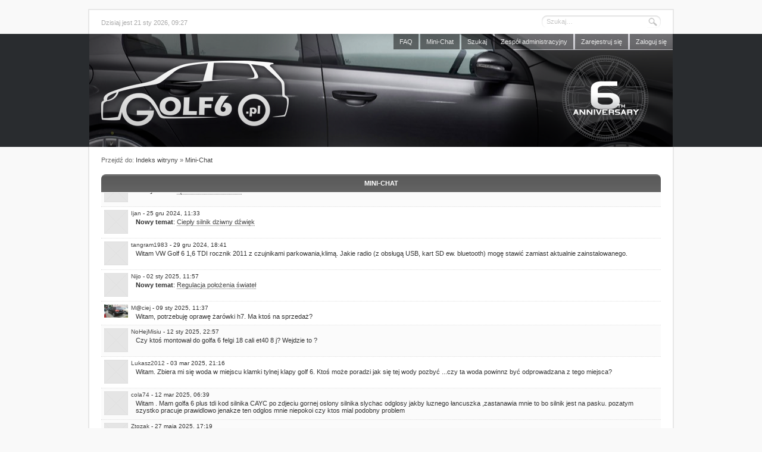

--- FILE ---
content_type: text/html; charset=UTF-8
request_url: https://forum.golf6.pl/mchat.php?sid=74038b038706bc1687ca08efc8819eff
body_size: 7665
content:
<!DOCTYPE html PUBLIC "-//W3C//DTD XHTML 1.0 Strict//EN" "http://www.w3.org/TR/xhtml1/DTD/xhtml1-strict.dtd">
<html xmlns="http://www.w3.org/1999/xhtml" dir="ltr" lang="pl-PL" xml:lang="pl-PL">
<head>
	
	<script async src="https://pagead2.googlesyndication.com/pagead/js/adsbygoogle.js?client=ca-pub-6483098211597545" crossorigin="anonymous"></script>
	
	<title>Forum golf6.pl &bull; Mini-Chat</title>
	
	<meta http-equiv="content-type" content="text/html; charset=UTF-8" />
	<meta http-equiv="X-UA-Compatible" content="IE=EmulateIE8; IE=EmulateIE9" />
	<meta name="description" content="www.golf6.pl - Forum dyskusyjne" />
	<meta name="keywords" content="VW,Volkswagen,VAG,Golf,Golf6,mk4,mk5,mk6,TDI,TSI,GTI,R,1.2,1.4,1.6,2.0,3.2,270KM,235KM,210KM,160KM,122KM,mk7,scirocco,forum,porady,problem,problemy,usterka,ogłoszenia" />
	<meta name="copyright" content="2000, 2002, 2005, 2007 phpBB Group" />
	<meta name="robots" content="index,follow" />
	<meta name="DC.Publisher" content="https://www.golf6.pl" />
	<meta name="DC.Title" content="Forum golf6.pl &bull; Mini-Chat" />
	<meta name="DC.Description" content="www.forum.golf6.pl - Volkswagen Golf" />
	<meta name="DC.Language" content="pl" />
	<meta name="DC.Rights" content="https://www.golf6.pl" />
	<meta name="ICBM" content="50.2944923, 18.6713802" />
	
	<link href="https://forum.golf6.pl/styles/we_universal/theme/print.css" rel="stylesheet" type="text/css" media="print" title="printonly" />
	<link href="https://forum.golf6.pl/style.php?id=2&amp;lang=pl&amp;sid=a0715fcd1337fd8b8e03b718ad233be2" rel="stylesheet" type="text/css" media="screen, projection" />
	<link href="https://forum.golf6.pl/styles/we_universal/theme/extras/style.css" rel="stylesheet" type="text/css" media="screen, projection" />
	<link href="https://forum.golf6.pl/styles/we_universal/theme/extras/cookie/style.min.css" rel="stylesheet" type="text/css" media="screen, projection" />
	<!--
	<script type="text/javascript" src="https://ajax.googleapis.com/ajax/libs/mootools/1.4.5/mootools-yui-compressed.js"></script>
	<script type="text/javascript" src="https://forum.golf6.pl/styles/we_universal/theme/extras/scripts.min.js"></script>
	<script type="text/javascript" src="https://forum.golf6.pl/styles/we_universal/theme/extras/cookie/script.min.js"></script>
	-->
	<link rel="alternate" type="application/atom+xml" title="Kanał - Forum golf6.pl" href="https://forum.golf6.pl/feed.php" /><link rel="alternate" type="application/atom+xml" title="Kanał - Wszystkie fora" href="https://forum.golf6.pl/feed.php?mode=forums" /><link rel="alternate" type="application/atom+xml" title="Kanał - Nowe tematy" href="https://forum.golf6.pl/feed.php?mode=topics" /><link rel="alternate" type="application/atom+xml" title="Kanał - Aktywne tematy" href="https://forum.golf6.pl/feed.php?mode=topics_active" />

	<!--
		phpBB style name: we_universal
		Based on style:   prosilver (this is the default phpBB3 style)
		Original author:  Tom Beddard (http://www.subBlue.com/)
		Modified by:      weeb (http://weeb.pl)

		NOTE: This page was generated by phpBB, the free open-source bulletin board package.
			The phpBB Group is not responsible for the content of this page and forum. For more information
			about phpBB please visit http://www.phpbb.com
	-->
	<script type="text/javascript" src="https://forum.golf6.pl/mobiquo/tapatalkdetect.js"></script>
	<script type="text/javascript">
	// <![CDATA[
		var jump_page = 'Wprowadź numer strony, do której chcesz przejść:';
		var on_page = '';
		var per_page = '';
		var base_url = '';
		var style_cookie = 'phpBBstyle';
		var style_cookie_settings = '; path=/; domain=forum.golf6.pl';
		var onload_functions = new Array();
		var onunload_functions = new Array();
		// www.phpBB-SEO.com SEO TOOLKIT BEGIN
		var seo_delim_start = '-';
		var seo_static_pagination = 'page';
		var seo_ext_pagination = '.html';
		var seo_external = true;
		var seo_external_sub = false;
		var seo_ext_classes = false;
		var seo_hashfix = true;
		// www.phpBB-SEO.com SEO TOOLKIT END
		

		/**
		* Find a member
		*/
		function find_username(url)
		{
			popup(url, 960, 570, '_usersearch');
			return false;
		}

		/**
		* New function for handling multiple calls to window.onload and window.unload by pentapenguin
		*/
		window.onload = function()
		{
			for (var i = 0; i < onload_functions.length; i++)
			{
				eval(onload_functions[i]);
			}
		}

		window.onunload = function()
		{
			for (var i = 0; i < onunload_functions.length; i++)
			{
				eval(onunload_functions[i]);
			}
		}

		window.addEvent('domready', function() {
			$$('.outer-image').each(function(el) {
				if (el.getParent().get('tag') == 'a') {
					el.getParent().set('target', '_blank');
				}
			});
		});

	// ]]>
	</script>

	<script type="text/javascript" src="https://forum.golf6.pl/styles/we_universal/template/forum_fn.js"></script>

<script type="text/javascript">/* <![CDATA[ */
window.addEvent('domready', function() {
	new MyCookie({
		text: 'W ramach naszej witryny stosujemy pliki cookies. Korzystanie z witryny bez zmiany ustawień dotyczących cookies oznacza zgodę na ich zapis lub wykorzystanie.<br />Możecie Państwo dokonać zmiany ustawień dotyczących cookies w każdym czasie. Więcej szczegółów w "<a href="https://forum.golf6.pl/organizacja/polityka-plikow-cookie-t647.html">Polityka plików cookie</a>".<br />',
		link: '#',
		btn_text: 'Nie pokazuj mi więcej tego komunikatu'
	});
});
/* ]]> */</script>
	<link rel="shortcut icon" href="/favicon.ico" />

<link href="https://forum.golf6.pl/styles/we_universal/theme/prime_trash_bin.css" rel="stylesheet" type="text/css" />

    <script type="text/javascript" src="./mchat/jquery-1.8.3.min.js"></script>
    <script type="text/javascript" src="./mchat/jquery_cookie_mini.js"></script>
    
</head>
<body id="phpbb" class="section-mchat ltr">

<div id="wrapper">
	<div id="bar">
		<p>Dzisiaj jest 21 sty 2026, 09:27</p>

		
			<form action="https://forum.golf6.pl/search.php" method="post" id="quick-search">
				<fieldset>
					<input type="text" name="keywords" id="keywords" maxlength="100" value="Szukaj…" onclick="if(this.value=='Szukaj…')this.value='';" onblur="if(this.value=='')this.value='Szukaj…';" />
					<input type="submit" id="search" value="Szukaj" />
				</fieldset>
			</form>
		
	</div>

	<div id="header">
		<div id="dashboard">
			<div class="golf6">
				<ul id="navigation-top">
					<li><a href="https://forum.golf6.pl/faq.php?sid=a0715fcd1337fd8b8e03b718ad233be2" title="Często zadawane pytania">FAQ</a></li>
    				<li style="margin-right: 3px;"><a href="./mchat.php?sid=a0715fcd1337fd8b8e03b718ad233be2#mChat" title="Mini-Chat">Mini-Chat</a></li><li><a href="https://forum.golf6.pl/search.php" title="Wyświetla zaawansowane funkcje wyszukiwania">Szukaj</a></li> <li><a href="https://forum.golf6.pl/the-team.html" title="Zespół administracyjny">Zespół administracyjny</a></li> <li><a href="https://forum.golf6.pl/ucp.php?mode=register&amp;sid=a0715fcd1337fd8b8e03b718ad233be2" title="Zarejestruj się">Zarejestruj się</a></li>
						<li style="margin-right: 0;"><a href="https://forum.golf6.pl/ucp.php?mode=login&amp;sid=a0715fcd1337fd8b8e03b718ad233be2" title="Zaloguj się" accesskey="l">Zaloguj się</a></li>
					
				</ul>

				<div id="site-description">
					<h1><a href="https://forum.golf6.pl/" title="Indeks witryny">Forum golf6.pl</a></h1>
					<p>Forum miłośników Volkswagen Golf</p>
				</div>

				<ul id="navigation-bottom">
				
				</ul>
				<img class="anniversary" src="/forum.golf6.pl/media/anniversary/2018.png" />
			</div>
		</div>
	</div>
	<div id="container">
		<p id="breadcrumb" class="left-box">Przejdź do: <a href="https://forum.golf6.pl/" title="Forum golf6.pl" accesskey="h">Indeks witryny</a>  &raquo; <a href="./mchat.php?sid=a0715fcd1337fd8b8e03b718ad233be2">Mini-Chat</a></p>
		<ul class="topic-icons right-box">
			
		</ul>

		<br class="clear" />

		
    <div class="forums-wrapper">
        <table class="forums">
            <thead>
                <tr>
                    <th><a name="mChat">Mini-Chat</a></th>
                </tr>
            </thead>
            <tbody>
                <tr>
                    <td style="padding: 0px;">
                        <div class="postbody mChatBodyFix">

        <script type="text/javascript">
            // <![CDATA[
            // Define mChat setting
            var mChatNoMessage = '';
            var mChatFile = './mchat.php?sid=a0715fcd1337fd8b8e03b718ad233be2';
            var mChatForumRoot = './';
            var mChatCustomPage = '1';

            
                var mChatPause = '';
                var mChatRefresh = '30000';
            
                var mChatUserTimeout = '300000';
            

            var mChatNoMessageInput = 'Nie wpisałeś żadnej wiadomości';
            var mChatNoMessage = 'Brak wiadomości';
            var mChatEditInfo = 'Zmień wiadomość i kliknij OK';
            var mChatNoAccess = 'Nie posiadasz uprawnień do pisania na Czacie';
            var mChatFlood = 'Musisz chwilę odczekać przed napisaniem kolejnej wiadomości';
            var mChatDelConfirm = 'Potwierdzasz usunięcie?';
            var mChatReset = 'Usunąć niewysłaną wiadomość?';
            var mChatRefreshing = 'Odświeżam...';
            var mChatSessOut = 'Koniec sesji czatu';
            var mChatSessEnds = 'Sesja zakończy się za';
            var mChatRefreshYes = 'Autoodświeżanie co <strong>30</strong> sekund';
            var mChatRefreshNo = 'Autoodświeżanie jest wyłączone';
            var mChatMssgLngthLong = 'Twoja wiadomość jest zbyt długa.\nOgranicz ilość znaków do 500';

            
                var mChatMssgLngth = '500';
            
                var mChatSound = true;
            
                var mChatWhois = true;
                var mChatWhoisRefresh = '300000';
            
                var mChatArchiveMode = false;
                var form_name = 'postform';
                var text_name = 'message';
                var mChatFocusFix = true;
            
        // ]]>
        </script>

        
            <script type="text/javascript" src="https://forum.golf6.pl/styles/we_universal/template/editor.js"></script>
            <div id="mChatmain" class="mChatRowLimitCustom" style="height: 700px;">
        
                <div id="mChatData">
    
    <div id="mess49214" class="mChatBG2 mChatHover">
            <div class="mChatAvatars"><a href="https://forum.golf6.pl/memberlist.php?mode=viewprofile&amp;u=11892" title="Wyświetl profil"><img src="https://forum.golf6.pl/styles/we_universal/theme/images/no_avatar.gif" width="40px;" height="40px;" alt="" /></a>
            </div>
            <div>
                    <span style="float:left;"><a href="https://forum.golf6.pl/memberlist.php?mode=viewprofile&amp;u=11892">vagon</a> - 01 gru 2024, 12:44</span>
                    <span style="float:right;"><input type="hidden" id="edit49214" value="Dzień dobry koledzy ,pomoże ktoś ustalić wyposażenie mojego pacjenta po VIN WVWZZZ1KZCM600234" /></span>
                    <br /><div class="avatarMessage mChatMessage" style="text-align:left">Dzień dobry koledzy ,pomoże ktoś ustalić wyposażenie mojego pacjenta po VIN WVWZZZ1KZCM600234</div>
            </div>
    </div>

    <div id="mess49215" class="mChatBG1 mChatHover">
            <div class="mChatAvatars"><a href="https://forum.golf6.pl/memberlist.php?mode=viewprofile&amp;u=11892" title="Wyświetl profil"><img src="https://forum.golf6.pl/styles/we_universal/theme/images/no_avatar.gif" width="40px;" height="40px;" alt="" /></a>
            </div>
            <div>
                    <span style="float:left;"><a href="https://forum.golf6.pl/memberlist.php?mode=viewprofile&amp;u=11892">vagon</a> - 01 gru 2024, 13:26</span>
                    <span style="float:right;"><input type="hidden" id="edit49215" value="Nowy temat: [url=https&#58;//forum&#46;golf6&#46;pl/viewtopic&#46;php?p=84929#p84929]Gateway źle zakodowany ? Proszę o pomoc w rozkodowaniu wyp[/url]" /></span>
                    <br /><div class="avatarMessage mChatMessage" style="text-align:left"><strong>Nowy temat</strong>: <a href="https://forum.golf6.pl/viewtopic.php?p=84929#p84929" class="postlink">Gateway źle zakodowany ? Proszę o pomoc w rozkodowaniu wyp</a></div>
            </div>
    </div>

    <div id="mess49218" class="mChatBG2 mChatHover">
            <div class="mChatAvatars"><a href="https://forum.golf6.pl/memberlist.php?mode=viewprofile&amp;u=11896" title="Wyświetl profil"><img src="https://forum.golf6.pl/styles/we_universal/theme/images/no_avatar.gif" width="40px;" height="40px;" alt="" /></a>
            </div>
            <div>
                    <span style="float:left;"><a href="https://forum.golf6.pl/memberlist.php?mode=viewprofile&amp;u=11896">wac1727</a> - 03 gru 2024, 07:44</span>
                    <span style="float:right;"><input type="hidden" id="edit49218" value="Nowy temat: [url=https&#58;//forum&#46;golf6&#46;pl/viewtopic&#46;php?p=84933#p84933]Szalejące kierunkowskazy[/url]" /></span>
                    <br /><div class="avatarMessage mChatMessage" style="text-align:left"><strong>Nowy temat</strong>: <a href="https://forum.golf6.pl/viewtopic.php?p=84933#p84933" class="postlink">Szalejące kierunkowskazy</a></div>
            </div>
    </div>

    <div id="mess49219" class="mChatBG1 mChatHover">
            <div class="mChatAvatars"><a href="https://forum.golf6.pl/memberlist.php?mode=viewprofile&amp;u=11897" title="Wyświetl profil"><img src="https://forum.golf6.pl/styles/we_universal/theme/images/no_avatar.gif" width="40px;" height="40px;" alt="" /></a>
            </div>
            <div>
                    <span style="float:left;"><a href="https://forum.golf6.pl/memberlist.php?mode=viewprofile&amp;u=11897">artur1333</a> - 03 gru 2024, 22:08</span>
                    <span style="float:right;"><input type="hidden" id="edit49219" value="Nowy temat: [url=https&#58;//forum&#46;golf6&#46;pl/viewtopic&#46;php?p=84934#p84934]Wersja modułu PDC na czujniki przód/tył[/url]" /></span>
                    <br /><div class="avatarMessage mChatMessage" style="text-align:left"><strong>Nowy temat</strong>: <a href="https://forum.golf6.pl/viewtopic.php?p=84934#p84934" class="postlink">Wersja modułu PDC na czujniki przód/tył</a></div>
            </div>
    </div>

    <div id="mess49220" class="mChatBG2 mChatHover">
            <div class="mChatAvatars"><a href="https://forum.golf6.pl/memberlist.php?mode=viewprofile&amp;u=1128" title="Wyświetl profil"><img src="./download/file.php?avatar=1128_1733494551.jpg" width="40" height="40" alt="Awatar użytkownika" /></a>
            </div>
            <div>
                    <span style="float:left;"><a href="https://forum.golf6.pl/memberlist.php?mode=viewprofile&amp;u=1128">spwod</a> - 06 gru 2024, 15:06</span>
                    <span style="float:right;"><input type="hidden" id="edit49220" value="Nowy temat: [url=https&#58;//forum&#46;golf6&#46;pl/viewtopic&#46;php?p=84936#p84936][Kupię] Felga 5G0 601 025 CN Golf VII GTI[/url]" /></span>
                    <br /><div class="avatarMessage mChatMessage" style="text-align:left"><strong>Nowy temat</strong>: <a href="https://forum.golf6.pl/viewtopic.php?p=84936#p84936" class="postlink">[Kupię] Felga 5G0 601 025 CN Golf VII GTI</a></div>
            </div>
    </div>

    <div id="mess49221" class="mChatBG1 mChatHover">
            <div class="mChatAvatars"><a href="https://forum.golf6.pl/memberlist.php?mode=viewprofile&amp;u=11060" title="Wyświetl profil"><img src="https://forum.golf6.pl/styles/we_universal/theme/images/no_avatar.gif" width="40px;" height="40px;" alt="" /></a>
            </div>
            <div>
                    <span style="float:left;"><a href="https://forum.golf6.pl/memberlist.php?mode=viewprofile&amp;u=11060">Hans87</a> - 06 gru 2024, 20:03</span>
                    <span style="float:right;"><input type="hidden" id="edit49221" value="Nowy temat: [url=https&#58;//forum&#46;golf6&#46;pl/viewtopic&#46;php?p=84937#p84937]GOLF 6, 1.6 TDI CYAC - wariująca kontrolka ciśnienia oleju[/url]" /></span>
                    <br /><div class="avatarMessage mChatMessage" style="text-align:left"><strong>Nowy temat</strong>: <a href="https://forum.golf6.pl/viewtopic.php?p=84937#p84937" class="postlink">GOLF 6, 1.6 TDI CYAC - wariująca kontrolka ciśnienia oleju</a></div>
            </div>
    </div>

    <div id="mess49222" class="mChatBG2 mChatHover">
            <div class="mChatAvatars"><a href="https://forum.golf6.pl/memberlist.php?mode=viewprofile&amp;u=11903" title="Wyświetl profil"><img src="https://forum.golf6.pl/styles/we_universal/theme/images/no_avatar.gif" width="40px;" height="40px;" alt="" /></a>
            </div>
            <div>
                    <span style="float:left;"><a href="https://forum.golf6.pl/memberlist.php?mode=viewprofile&amp;u=11903">patrykkrol1989</a> - 09 gru 2024, 08:27</span>
                    <span style="float:right;"><input type="hidden" id="edit49222" value="Nowy temat: [url=https&#58;//forum&#46;golf6&#46;pl/viewtopic&#46;php?p=84939#p84939]Potrzebne 2 częśći Golf 6[/url]" /></span>
                    <br /><div class="avatarMessage mChatMessage" style="text-align:left"><strong>Nowy temat</strong>: <a href="https://forum.golf6.pl/viewtopic.php?p=84939#p84939" class="postlink">Potrzebne 2 częśći Golf 6</a></div>
            </div>
    </div>

    <div id="mess49223" class="mChatBG1 mChatHover">
            <div class="mChatAvatars"><a href="https://forum.golf6.pl/memberlist.php?mode=viewprofile&amp;u=10326" title="Wyświetl profil"><img src="https://forum.golf6.pl/styles/we_universal/theme/images/no_avatar.gif" width="40px;" height="40px;" alt="" /></a>
            </div>
            <div>
                    <span style="float:left;"><a href="https://forum.golf6.pl/memberlist.php?mode=viewprofile&amp;u=10326">michal33x3</a> - 09 gru 2024, 18:31</span>
                    <span style="float:right;"><input type="hidden" id="edit49223" value="Nowy temat: [url=https&#58;//forum&#46;golf6&#46;pl/viewtopic&#46;php?p=84941#p84941]Error 05416[/url]" /></span>
                    <br /><div class="avatarMessage mChatMessage" style="text-align:left"><strong>Nowy temat</strong>: <a href="https://forum.golf6.pl/viewtopic.php?p=84941#p84941" class="postlink">Error 05416</a></div>
            </div>
    </div>

    <div id="mess49224" class="mChatBG2 mChatHover">
            <div class="mChatAvatars"><a href="https://forum.golf6.pl/memberlist.php?mode=viewprofile&amp;u=11907" title="Wyświetl profil"><img src="https://forum.golf6.pl/styles/we_universal/theme/images/no_avatar.gif" width="40px;" height="40px;" alt="" /></a>
            </div>
            <div>
                    <span style="float:left;"><a href="https://forum.golf6.pl/memberlist.php?mode=viewprofile&amp;u=11907">Roksana1508</a> - 12 gru 2024, 12:57</span>
                    <span style="float:right;"><input type="hidden" id="edit49224" value="Nowy temat: [url=https&#58;//forum&#46;golf6&#46;pl/viewtopic&#46;php?p=84942#p84942]Golf 6 1.4 TSI 2011 Skrzynia Automatyczna /usterka[/url]" /></span>
                    <br /><div class="avatarMessage mChatMessage" style="text-align:left"><strong>Nowy temat</strong>: <a href="https://forum.golf6.pl/viewtopic.php?p=84942#p84942" class="postlink">Golf 6 1.4 TSI 2011 Skrzynia Automatyczna /usterka</a></div>
            </div>
    </div>

    <div id="mess49227" class="mChatBG1 mChatHover">
            <div class="mChatAvatars"><a href="https://forum.golf6.pl/memberlist.php?mode=viewprofile&amp;u=5746" title="Wyświetl profil"><img src="https://forum.golf6.pl/styles/we_universal/theme/images/no_avatar.gif" width="40px;" height="40px;" alt="" /></a>
            </div>
            <div>
                    <span style="float:left;"><a href="https://forum.golf6.pl/memberlist.php?mode=viewprofile&amp;u=5746">ufolsky</a> - 22 gru 2024, 21:27</span>
                    <span style="float:right;"><input type="hidden" id="edit49227" value="Nowy temat: [url=https&#58;//forum&#46;golf6&#46;pl/viewtopic&#46;php?p=84956#p84956]RNS-310 radio z nawigacją[/url]" /></span>
                    <br /><div class="avatarMessage mChatMessage" style="text-align:left"><strong>Nowy temat</strong>: <a href="https://forum.golf6.pl/viewtopic.php?p=84956#p84956" class="postlink">RNS-310 radio z nawigacją</a></div>
            </div>
    </div>

    <div id="mess49228" class="mChatBG2 mChatHover">
            <div class="mChatAvatars"><a href="https://forum.golf6.pl/memberlist.php?mode=viewprofile&amp;u=5746" title="Wyświetl profil"><img src="https://forum.golf6.pl/styles/we_universal/theme/images/no_avatar.gif" width="40px;" height="40px;" alt="" /></a>
            </div>
            <div>
                    <span style="float:left;"><a href="https://forum.golf6.pl/memberlist.php?mode=viewprofile&amp;u=5746">ufolsky</a> - 22 gru 2024, 21:56</span>
                    <span style="float:right;"><input type="hidden" id="edit49228" value="Nowy temat: [url=https&#58;//forum&#46;golf6&#46;pl/viewtopic&#46;php?p=84957#p84957]książka Sam naprawiam H.R.Etzold wyd. 2013[/url]" /></span>
                    <br /><div class="avatarMessage mChatMessage" style="text-align:left"><strong>Nowy temat</strong>: <a href="https://forum.golf6.pl/viewtopic.php?p=84957#p84957" class="postlink">książka Sam naprawiam H.R.Etzold wyd. 2013</a></div>
            </div>
    </div>

    <div id="mess49229" class="mChatBG1 mChatHover">
            <div class="mChatAvatars"><a href="https://forum.golf6.pl/memberlist.php?mode=viewprofile&amp;u=8340" title="Wyświetl profil"><img src="https://forum.golf6.pl/styles/we_universal/theme/images/no_avatar.gif" width="40px;" height="40px;" alt="" /></a>
            </div>
            <div>
                    <span style="float:left;"><a href="https://forum.golf6.pl/memberlist.php?mode=viewprofile&amp;u=8340">recon19J20</a> - 23 gru 2024, 21:34</span>
                    <span style="float:right;"><input type="hidden" id="edit49229" value="Nowy temat: [url=https&#58;//forum&#46;golf6&#46;pl/viewtopic&#46;php?p=84960#p84960]łącznik tłumika 1.4 TSI[/url]" /></span>
                    <br /><div class="avatarMessage mChatMessage" style="text-align:left"><strong>Nowy temat</strong>: <a href="https://forum.golf6.pl/viewtopic.php?p=84960#p84960" class="postlink">łącznik tłumika 1.4 TSI</a></div>
            </div>
    </div>

    <div id="mess49232" class="mChatBG2 mChatHover">
            <div class="mChatAvatars"><a href="https://forum.golf6.pl/memberlist.php?mode=viewprofile&amp;u=11943" title="Wyświetl profil"><img src="https://forum.golf6.pl/styles/we_universal/theme/images/no_avatar.gif" width="40px;" height="40px;" alt="" /></a>
            </div>
            <div>
                    <span style="float:left;"><a href="https://forum.golf6.pl/memberlist.php?mode=viewprofile&amp;u=11943">Ijan</a> - 25 gru 2024, 11:33</span>
                    <span style="float:right;"><input type="hidden" id="edit49232" value="Nowy temat: [url=https&#58;//forum&#46;golf6&#46;pl/viewtopic&#46;php?p=84965#p84965]Ciepły silnik dziwny dźwięk[/url]" /></span>
                    <br /><div class="avatarMessage mChatMessage" style="text-align:left"><strong>Nowy temat</strong>: <a href="https://forum.golf6.pl/viewtopic.php?p=84965#p84965" class="postlink">Ciepły silnik dziwny dźwięk</a></div>
            </div>
    </div>

    <div id="mess49248" class="mChatBG2 mChatHover">
            <div class="mChatAvatars"><a href="https://forum.golf6.pl/memberlist.php?mode=viewprofile&amp;u=7563" title="Wyświetl profil"><img src="https://forum.golf6.pl/styles/we_universal/theme/images/no_avatar.gif" width="40px;" height="40px;" alt="" /></a>
            </div>
            <div>
                    <span style="float:left;"><a href="https://forum.golf6.pl/memberlist.php?mode=viewprofile&amp;u=7563">tangram1983</a> - 29 gru 2024, 18:41</span>
                    <span style="float:right;"><input type="hidden" id="edit49248" value="Witam VW Golf 6 1,6 TDI rocznik 2011 z czujnikami parkowania,klimą. Jakie radio (z obsługą USB, kart SD ew. bluetooth) mogę stawić zamiast aktualnie zainstalowanego." /></span>
                    <br /><div class="avatarMessage mChatMessage" style="text-align:left">Witam VW Golf 6 1,6 TDI rocznik 2011 z czujnikami parkowania,klimą. Jakie radio (z obsługą USB, kart SD ew. bluetooth) mogę stawić zamiast aktualnie zainstalowanego.</div>
            </div>
    </div>

    <div id="mess49284" class="mChatBG2 mChatHover">
            <div class="mChatAvatars"><a href="https://forum.golf6.pl/memberlist.php?mode=viewprofile&amp;u=8081" title="Wyświetl profil"><img src="https://forum.golf6.pl/styles/we_universal/theme/images/no_avatar.gif" width="40px;" height="40px;" alt="" /></a>
            </div>
            <div>
                    <span style="float:left;"><a href="https://forum.golf6.pl/memberlist.php?mode=viewprofile&amp;u=8081">Nijo</a> - 02 sty 2025, 11:57</span>
                    <span style="float:right;"><input type="hidden" id="edit49284" value="Nowy temat: [url=https&#58;//forum&#46;golf6&#46;pl/viewtopic&#46;php?p=85033#p85033]Regulacja położenia świateł[/url]" /></span>
                    <br /><div class="avatarMessage mChatMessage" style="text-align:left"><strong>Nowy temat</strong>: <a href="https://forum.golf6.pl/viewtopic.php?p=85033#p85033" class="postlink">Regulacja położenia świateł</a></div>
            </div>
    </div>

    <div id="mess49314" class="mChatBG2 mChatHover">
            <div class="mChatAvatars"><a href="https://forum.golf6.pl/memberlist.php?mode=viewprofile&amp;u=3619" title="Wyświetl profil"><img src="./download/file.php?avatar=3619_1479062997.jpg" width="40" height="22.222222222222" alt="Awatar użytkownika" /></a>
            </div>
            <div>
                    <span style="float:left;"><a href="https://forum.golf6.pl/memberlist.php?mode=viewprofile&amp;u=3619">M@ciej</a> - 09 sty 2025, 11:37</span>
                    <span style="float:right;"><input type="hidden" id="edit49314" value="Witam, potrzebuję oprawę żarówki h7. Ma ktoś na sprzedaż?" /></span>
                    <br /><div class="avatarMessage mChatMessage" style="text-align:left">Witam, potrzebuję oprawę żarówki h7. Ma ktoś na sprzedaż?</div>
            </div>
    </div>

    <div id="mess49315" class="mChatBG1 mChatHover">
            <div class="mChatAvatars"><a href="https://forum.golf6.pl/memberlist.php?mode=viewprofile&amp;u=13077" title="Wyświetl profil"><img src="https://forum.golf6.pl/styles/we_universal/theme/images/no_avatar.gif" width="40px;" height="40px;" alt="" /></a>
            </div>
            <div>
                    <span style="float:left;"><a href="https://forum.golf6.pl/memberlist.php?mode=viewprofile&amp;u=13077">NoHejMisiu</a> - 12 sty 2025, 22:57</span>
                    <span style="float:right;"><input type="hidden" id="edit49315" value="Czy ktoś montował do golfa 6 felgi 18 cali et40 8 j? Wejdzie to ?" /></span>
                    <br /><div class="avatarMessage mChatMessage" style="text-align:left">Czy ktoś montował do golfa 6 felgi 18 cali et40 8 j? Wejdzie to ?</div>
            </div>
    </div>

    <div id="mess49316" class="mChatBG2 mChatHover">
            <div class="mChatAvatars"><a href="https://forum.golf6.pl/memberlist.php?mode=viewprofile&amp;u=18272" title="Wyświetl profil"><img src="https://forum.golf6.pl/styles/we_universal/theme/images/no_avatar.gif" width="40px;" height="40px;" alt="" /></a>
            </div>
            <div>
                    <span style="float:left;"><a href="https://forum.golf6.pl/memberlist.php?mode=viewprofile&amp;u=18272">Lukasz2012</a> - 03 mar 2025, 21:16</span>
                    <span style="float:right;"><input type="hidden" id="edit49316" value="Witam. Zbiera mi się woda w miejscu klamki tylnej klapy golf 6. Ktoś może poradzi jak się tej wody pozbyć ...czy ta woda powinnz być odprowadzana z tego miejsca?" /></span>
                    <br /><div class="avatarMessage mChatMessage" style="text-align:left">Witam. Zbiera mi się woda w miejscu klamki tylnej klapy golf 6. Ktoś może poradzi jak się tej wody pozbyć ...czy ta woda powinnz być odprowadzana z tego miejsca?</div>
            </div>
    </div>

    <div id="mess49317" class="mChatBG1 mChatHover">
            <div class="mChatAvatars"><a href="https://forum.golf6.pl/memberlist.php?mode=viewprofile&amp;u=19213" title="Wyświetl profil"><img src="https://forum.golf6.pl/styles/we_universal/theme/images/no_avatar.gif" width="40px;" height="40px;" alt="" /></a>
            </div>
            <div>
                    <span style="float:left;"><a href="https://forum.golf6.pl/memberlist.php?mode=viewprofile&amp;u=19213">cola74</a> - 12 mar 2025, 06:39</span>
                    <span style="float:right;"><input type="hidden" id="edit49317" value="Witam . Mam golfa 6 plus tdi kod silnika CAYC po zdjeciu gornej oslony silnika slychac odglosy jakby luznego łancuszka ,zastanawia mnie to bo silnik jest na pasku. pozatym szystko pracuje prawidlowo jenakze ten odglos mnie niepokoi czy ktos mial podobny problem" /></span>
                    <br /><div class="avatarMessage mChatMessage" style="text-align:left">Witam . Mam golfa 6 plus tdi kod silnika CAYC po zdjeciu gornej oslony silnika slychac odglosy jakby luznego łancuszka ,zastanawia mnie to bo silnik jest na pasku. pozatym szystko pracuje prawidlowo jenakze ten odglos mnie niepokoi czy ktos mial podobny problem</div>
            </div>
    </div>

    <div id="mess49319" class="mChatBG1 mChatHover">
            <div class="mChatAvatars"><a href="https://forum.golf6.pl/memberlist.php?mode=viewprofile&amp;u=28547" title="Wyświetl profil"><img src="https://forum.golf6.pl/styles/we_universal/theme/images/no_avatar.gif" width="40px;" height="40px;" alt="" /></a>
            </div>
            <div>
                    <span style="float:left;"><a href="https://forum.golf6.pl/memberlist.php?mode=viewprofile&amp;u=28547">Ztgzak</a> - 27 maja 2025, 17:19</span>
                    <span style="float:right;"><input type="hidden" id="edit49319" value=":D" /></span>
                    <br /><div class="avatarMessage mChatMessage" style="text-align:left"><img src="https://forum.golf6.pl/images/smilies/icon_e_biggrin.gif" alt=":D" title="Bardzo szczęśliwy" /></div>
            </div>
    </div>

    <div id="mess49320" class="mChatBG2 mChatHover">
            <div class="mChatAvatars"><a href="https://forum.golf6.pl/memberlist.php?mode=viewprofile&amp;u=29164" title="Wyświetl profil"><img src="https://forum.golf6.pl/styles/we_universal/theme/images/no_avatar.gif" width="40px;" height="40px;" alt="" /></a>
            </div>
            <div>
                    <span style="float:left;"><a href="https://forum.golf6.pl/memberlist.php?mode=viewprofile&amp;u=29164">Kuba1975</a> - 20 sie 2025, 20:38</span>
                    <span style="float:right;"><input type="hidden" id="edit49320" value="Golf 6 gti 2011 rok kod błędu 02628 gdzie szukać przyczyny?" /></span>
                    <br /><div class="avatarMessage mChatMessage" style="text-align:left">Golf 6 gti 2011 rok kod błędu 02628 gdzie szukać przyczyny?</div>
            </div>
    </div>

    <div id="mess49321" class="mChatBG1 mChatHover">
            <div class="mChatAvatars"><a href="https://forum.golf6.pl/memberlist.php?mode=viewprofile&amp;u=11906" title="Wyświetl profil"><img src="https://forum.golf6.pl/styles/we_universal/theme/images/no_avatar.gif" width="40px;" height="40px;" alt="" /></a>
            </div>
            <div>
                    <span style="float:left;"><a href="https://forum.golf6.pl/memberlist.php?mode=viewprofile&amp;u=11906">Oli</a> - 11 wrz 2025, 11:35</span>
                    <span style="float:right;"><input type="hidden" id="edit49321" value="wyśle ktoś mi foto podświetlenia ambient w klamce?" /></span>
                    <br /><div class="avatarMessage mChatMessage" style="text-align:left">wyśle ktoś mi foto podświetlenia ambient w klamce?</div>
            </div>
    </div>

    <div id="mess49322" class="mChatBG2 mChatHover">
            <div class="mChatAvatars"><a href="https://forum.golf6.pl/memberlist.php?mode=viewprofile&amp;u=11906" title="Wyświetl profil"><img src="https://forum.golf6.pl/styles/we_universal/theme/images/no_avatar.gif" width="40px;" height="40px;" alt="" /></a>
            </div>
            <div>
                    <span style="float:left;"><a href="https://forum.golf6.pl/memberlist.php?mode=viewprofile&amp;u=11906">Oli</a> - 11 wrz 2025, 11:36</span>
                    <span style="float:right;"><input type="hidden" id="edit49322" value="z G7, zapomniałem dopisać" /></span>
                    <br /><div class="avatarMessage mChatMessage" style="text-align:left">z G7, zapomniałem dopisać</div>
            </div>
    </div>

    <div id="mess49323" class="mChatBG1 mChatHover">
            <div class="mChatAvatars"><a href="https://forum.golf6.pl/memberlist.php?mode=viewprofile&amp;u=6911" title="Wyświetl profil"><img src="https://forum.golf6.pl/styles/we_universal/theme/images/no_avatar.gif" width="40px;" height="40px;" alt="" /></a>
            </div>
            <div>
                    <span style="float:left;"><a href="https://forum.golf6.pl/memberlist.php?mode=viewprofile&amp;u=6911">Maniek1.6TDI</a> - 05 lis 2025, 20:27</span>
                    <span style="float:right;"><input type="hidden" id="edit49323" value="panel boczny szyb" /></span>
                    <br /><div class="avatarMessage mChatMessage" style="text-align:left">panel boczny szyb</div>
            </div>
    </div>

    <div id="mess49324" class="mChatBG2 mChatHover">
            <div class="mChatAvatars"><a href="https://forum.golf6.pl/memberlist.php?mode=viewprofile&amp;u=8041" title="Wyświetl profil"><img src="https://forum.golf6.pl/styles/we_universal/theme/images/no_avatar.gif" width="40px;" height="40px;" alt="" /></a>
            </div>
            <div>
                    <span style="float:left;"><a href="https://forum.golf6.pl/memberlist.php?mode=viewprofile&amp;u=8041">jerzypapa</a> - 30 gru 2025, 14:01</span>
                    <span style="float:right;"><input type="hidden" id="edit49324" value="wv golf plus nie mogę dokonać zmiany biegów z P na R,D" /></span>
                    <br /><div class="avatarMessage mChatMessage" style="text-align:left">wv golf plus nie mogę dokonać zmiany biegów z P na R,D</div>
            </div>
    </div>

                </div>
    			
            </div>
        
            <div class="mChatStatic">
                <strong>Ogłoszenie:</strong> 
                <span style="color:#990000;">Enter - wysyła wiadomość</span> 
                <span style="float:right; padding-right:4px;">&copy; <a href="http://www.rmcgirr83.org/">RMcGirr83.org</a></span>
            </div>
        			
            <form method="post" action="javascript://" onsubmit="mChat.add();" id="postform">
                <div class="mChatPanel">
                    <noscript>
                        <div class="mchat_alert">Twoja przeglądarka nie wspiera JavaScript lub JavaScript jest wyłączony</div>
                    </noscript>
                    
                    <input type="hidden" name="creation_time" value="1768984055" />
<input type="hidden" name="form_token" value="7bf25c9d8a95f2a1d47d89528f3c14b08bfc13f4" />

                    
                        <div style="padding: 3px;">
                                <img src="./mchat/load.gif" alt="Ładuje" title="Ładuje" id="mChatLoadIMG" class="mChatImageLoad" />
                                <img src="./mchat/ok.gif" alt="OK" title="OK" id="mChatOkIMG" class="mChatImageOk" />
                                <img src="./mchat/error.gif" alt="Error" title="Error" id="mChatErrorIMG" class="mChatImageHideImg" />
                                <img src="./mchat/paused.gif" alt="Zatrzymany" title="Zatrzymany" id="mChatPauseIMG" class="mChatImageHideImg" />
                                <span id="mChatRefreshText">Autoodświeżanie co <strong>30</strong> sekund</span>  
                         
                            &bull; 
                            <span id="mChatSessMess">&nbsp;</span>
                         
                            &bull; 
                            <label for="mChatUseSound">Dzwięk nowej wiadomości? <input type="checkbox" id="mChatUseSound" checked="checked" /></label>
                        </div>
                </div>
            </form>
    
            <div id="mChatSound" class="mChatSound"></div>
            <script type="text/javascript" src="./mchat/mchat_ajax_mini.js"></script>
    
                        </div>
                    </td>
                </tr>
            </tbody>
        </table>
    </div>

<h3>Osoby na Czacie</h3>
	<div class="mChatStats" id="mChatStats">Nikogo obecnie nie ma&nbsp;(dane z ostatnich 5&nbsp;minut )<br /><span id="mChatUserList"></span></div>
	<div class="mChatRefresh"><span id="mChatRefresh">Odświeżanie co <strong>300</strong> sekund</span><span id="mChatRefreshN" style="display: none;">Odświeżam...</span>
<br /><em>Kolory grup: <a style="color:#AA0000" href="https://forum.golf6.pl/memberlist.php?mode=group&amp;g=5">Administratorzy</a>, <a style="color:#00CC00" href="https://forum.golf6.pl/memberlist.php?mode=group&amp;g=19">Moderatorzy</a>, <a style="color:#0000FF" href="https://forum.golf6.pl/memberlist.php?mode=group&amp;g=12">VIP</a></em></div>
</div>
</div>

<div id="footer">

	<!--
		We request you retain the full copyright notice below including the link to www.phpbb.com.
		This not only gives respect to the large amount of time given freely by the developers
		but also helps build interest, traffic and use of phpBB3. If you (honestly) cannot retain
		the full copyright we ask you at least leave in place the "Powered by phpBB" line, with
		"phpBB" linked to www.phpbb.com. If you refuse to include even this then support on our
		forums may be affected.

		The phpBB Group : 2006
	//-->

	<div id="copyright">
		<p>Powered by <a href="http://www.phpbb.com/" title="phpBB &bull; Creating Communities Worldwide">phpBB</a> &copy; 2000, 2002, 2005, 2007 phpBB Group.</p>
		<p>Style <em>we_universal</em> created by <a href="http://weeb.pl/" title="/dev/weeb">weeb</a>. <a href="http://www.phpbb-seo.com/" title="Search Engine Optimization">phpBB SEO</a></p>
 		
     <p>Kontakt <a href="mailto:webmaster@golf6.pl">webmaster@golf6.pl</a></p>
	</div>
</div>

<div>
	<a id="bottom" name="bottom" accesskey="z"></a>
	
</div>
<!--
<script type="text/javascript">/* <![CDATA[ */

  var _gaq = _gaq || [];
  _gaq.push(['_setAccount', 'UA-30925216-2']);
  _gaq.push(['_trackPageview']);

  (function() {
    var ga = document.createElement('script'); ga.type = 'text/javascript'; ga.async = true;
    ga.src = ('https:' == document.location.protocol ? 'https://ssl' : 'http://www') + '.google-analytics.com/ga.js';
    var s = document.getElementsByTagName('script')[0]; s.parentNode.insertBefore(ga, s);
  })();

/* ]]> */</script>
-->
</body>
</html>

--- FILE ---
content_type: text/html; charset=utf-8
request_url: https://www.google.com/recaptcha/api2/aframe
body_size: 267
content:
<!DOCTYPE HTML><html><head><meta http-equiv="content-type" content="text/html; charset=UTF-8"></head><body><script nonce="-un1P7cHOXE-mANzljEsnw">/** Anti-fraud and anti-abuse applications only. See google.com/recaptcha */ try{var clients={'sodar':'https://pagead2.googlesyndication.com/pagead/sodar?'};window.addEventListener("message",function(a){try{if(a.source===window.parent){var b=JSON.parse(a.data);var c=clients[b['id']];if(c){var d=document.createElement('img');d.src=c+b['params']+'&rc='+(localStorage.getItem("rc::a")?sessionStorage.getItem("rc::b"):"");window.document.body.appendChild(d);sessionStorage.setItem("rc::e",parseInt(sessionStorage.getItem("rc::e")||0)+1);localStorage.setItem("rc::h",'1768984057324');}}}catch(b){}});window.parent.postMessage("_grecaptcha_ready", "*");}catch(b){}</script></body></html>

--- FILE ---
content_type: text/css
request_url: https://forum.golf6.pl/styles/we_universal/theme/prime_trash_bin.css
body_size: -16
content:
.deleted_topic, .deleted_post {
	background-color:#FFECEC !important;
}
.deleted_topic .content, .deleted_post .content {
	font-family:Verdana, Helvetica, Arial, sans-serif;
	font-size:1.1em !important;
}
.confirm_deletion dd input[type=checkbox] {
	margin-right:0;
}

--- FILE ---
content_type: application/javascript
request_url: https://forum.golf6.pl/mchat/mchat_ajax_mini.js
body_size: 2464
content:
/**
*
* @package mChat JavaScript Code mini
* @version 1.4.2 of 2011-01-10
* @copyright (c) 2010 By Rich McGirr (RMcGirr83) http://rmcgirr83.org
* @copyright (c) 2009 By Shapoval Andrey Vladimirovich (AllCity) ~ http://allcity.net.ru/
* @license http://opensource.org/licenses/gpl-license.php GNU Public License
*
**/

var $jQ=jQuery;$jQ(function(){if(!mChatArchiveMode){var scrH=$jQ('#mChatmain')[0].scrollHeight;$jQ('#mChatmain').animate({scrollTop:scrH},1000,'swing');if(mChatPause){$jQ('#mChatMessage').bind('keypress',function(){clearInterval(interval);$jQ('#mChatLoadIMG,#mChatOkIMG,#mChatErrorIMG').hide();$jQ('#mChatRefreshText').html(mChatRefreshNo).addClass('mchat-alert');$jQ('#mChatPauseIMG').show()})}$jQ.fn.preventDoubleSubmit=function(){var alreadySubmitted=false;return $jQ(this).submit(function(){if(alreadySubmitted){return false}else{alreadySubmitted=true}})};$jQ.fn.autoGrowInput=function(o){var width=$jQ('.mChatPanel').width();o=$jQ.extend({maxWidth:width-20,minWidth:0,comfortZone:20},o);this.filter('input:text').each(function(){var minWidth=o.minWidth||$jQ(this).width(),val='',input=$jQ(this),testSubject=$jQ('<div/>').css({position:'absolute',top:-9999,left:-9999,width:'auto',fontSize:input.css('fontSize'),fontFamily:input.css('fontFamily'),fontWeight:input.css('fontWeight'),letterSpacing:input.css('letterSpacing'),whiteSpace:'nowrap'}),check=function(){if(val===(val=input.val())){return}var escaped=val.replace(/&/g,'&amp;').replace(/\s/g,' ').replace(/</g,'&lt;').replace(/>/g,'&gt;');testSubject.html(escaped);var testerWidth=testSubject.width(),newWidth=(testerWidth+o.comfortZone)>=minWidth?testerWidth+o.comfortZone:minWidth,currentWidth=input.width(),isValidWidthChange=(newWidth<currentWidth&&newWidth>=minWidth)||(newWidth>minWidth&&newWidth<o.maxWidth);if(isValidWidthChange){input.width(newWidth)}};testSubject.insertAfter(input);$jQ(this).bind('keypress blur change submit focus',check)});return this};$jQ('input.mChatText').autoGrowInput();$jQ('#postform').preventDoubleSubmit();if(mChatSound&&$jQ.cookie('mChatNoSound')!='yes'){$jQ.cookie('mChatNoSound',null);$jQ('#mChatUseSound').attr('checked','checked')}else{$jQ.cookie('mChatNoSound','yes');$jQ('#mChatUseSound').removeAttr('checked')}if($jQ('#mChatUserList').length&&($jQ.cookie('mChatShowUserList')=='yes'||mChatCustomPage)){$jQ('#mChatUserList').show()}}});var mChat={countDown:function(){if($jQ('#mChatSessMess').hasClass('mchat-alert')){$jQ('#mChatSessMess').removeClass('mchat-alert')}session_time=session_time-1;var sec=Math.floor(session_time);var min=Math.floor(sec/60);var hrs=Math.floor(min/60);sec=(sec%60);if(sec<=9){sec="0"+sec}min=(min%60);if(min<=9){min="0"+min}hrs=(hrs%60);if(hrs<=9){hrs="0"+hrs}var time_left=hrs+":"+min+":"+sec;$jQ('#mChatSessMess').html(mChatSessEnds+' '+time_left);if(session_time<=0){clearInterval(counter);$jQ('#mChatSessMess').html(mChatSessOut).addClass('mchat-alert')}},clear:function(){if($jQ('#mChatMessage').val()==''){return false}var answer=confirm(mChatReset);if(answer){if($jQ('#mChatRefreshText').hasClass('mchat-alert')){$jQ('#mChatRefreshText').removeClass('mchat-alert')}if(mChatPause){interval=setInterval(function(){mChat.refresh()},mChatRefresh)}$jQ('#mChatOkIMG').show();$jQ('#mChatLoadIMG, #mChatErrorIMG, #mChatPauseIMG').hide();$jQ('#mChatRefreshText').html(mChatRefreshYes);$jQ('#mChatMessage').val('').focus()}else{$jQ('#mChatMessage').focus()}},sound:function(file){if($jQ.cookie('mChatNoSound')=='yes'){return}if($jQ.browser.msie){$jQ('#mChatSound').html('<object classid="clsid:d27cdb6e-ae6d-11cf-96b8-444553540000" codebase="http://download.macromedia.com/pub/shockwave/cabs/flash/swflash.cab#version=6,0,0,0" height="0" width="0" type="application/x-shockwave-flash"><param name="movie" value="'+file+'"></object>')}else{$jQ('#mChatSound').html('<embed src="'+file+'" width="0" height="0" pluginspage="http://www.macromedia.com/go/getflashplayer" type="application/x-shockwave-flash"></embed>')}},toggle:function(id){$jQ('#mChat'+id).slideToggle('normal',function(){if($jQ('#mChat'+id).is(':visible')){$jQ.cookie('mChatShow'+id,'yes')}if($jQ('#mChat'+id).is(':hidden')){$jQ.cookie('mChatShow'+id,null)}})},add:function(){if($jQ('#mChatMessage').val()==''){return false}var mChatMessChars=$jQ('#mChatMessage').val().replace(/ /g,'');if(mChatMessChars.length>mChatMssgLngth&&mChatMssgLngth){alert(mChatMssgLngthLong);return}$jQ.ajax({url:mChatFile,timeout:10000,type:'POST',data:$jQ('#postform').serialize(),dataType:'text',beforeSend:function(){$jQ('#submit_button').attr('disabled','disabled');if(mChatUserTimeout){clearInterval(activeinterval);clearInterval(counter)}clearInterval(interval)},success:function(){mChat.refresh()},error:function(XMLHttpRequest){if(XMLHttpRequest.status==400){alert(mChatFlood)}else if(XMLHttpRequest.status==403){alert(mChatNoAccess)}else if(XMLHttpRequest.status==501){alert(mChatNoMessageInput)}},complete:function(){if($jQ('#mChatData').children('#mChatNoMessage :last')){$jQ('#mChatNoMessage').remove()}$jQ('#submit_button').attr('disabled','');interval=setInterval(function(){mChat.refresh()},mChatRefresh);if(mChatUserTimeout){session_time=mChatUserTimeout?mChatUserTimeout/1000:false;counter=setInterval(function(){mChat.countDown()},1000);activeinterval=setInterval(function(){mChat.active()},mChatUserTimeout)}$jQ('#mChatMessage').val('').focus()}})},edit:function(id){var message=$jQ('#edit'+id).val();var data=prompt(mChatEditInfo,message);if(data){$jQ.ajax({url:mChatFile,timeout:10000,type:'POST',data:{mode:'edit',message_id:id,message:data},dataType:'text',beforeSend:function(){clearInterval(interval);if(mChatUserTimeout){clearInterval(activeinterval);clearInterval(counter);$jQ('#mChatSessTimer').html(mChatRefreshing)}},success:function(html){$jQ('#mess'+id).fadeOut('slow',function(){$jQ(this).replaceWith(html);$jQ('#mess'+id).css('display','none').fadeIn('slow')})},error:function(XMLHttpRequest){if(XMLHttpRequest.status==403){alert(mChatNoAccess)}else if(XMLHttpRequest.status==501){alert(mChatNoMessageInput)}},complete:function(){interval=setInterval(function(){mChat.refresh()},mChatRefresh);if(mChatUserTimeout){session_time=mChatUserTimeout?mChatUserTimeout/1000:false;counter=setInterval(function(){mChat.countDown()},1000);activeinterval=setInterval(function(){mChat.active()},mChatUserTimeout)}if(!mChatArchiveMode){scrH=$jQ('#mChatmain')[0].scrollHeight;window.setTimeout(function(){$jQ('#mChatmain').animate({scrollTop:scrH},1000,'swing')},1500)}}})}},del:function(id){if(confirm(mChatDelConfirm)){$jQ.ajax({url:mChatFile,timeout:10000,type:'POST',data:{mode:'delete',message_id:id},beforeSend:function(){clearInterval(interval);if(mChatUserTimeout){clearInterval(activeinterval);clearInterval(counter);$jQ('#mChatSessTimer').html(mChatRefreshing)}},success:function(){$jQ('#mess'+id).fadeOut('slow',function(){$jQ(this).remove()});mChat.sound(mChatForumRoot+'mchat/del.swf')},error:function(){alert(mChatNoAccess)},complete:function(){interval=setInterval(function(){mChat.refresh()},mChatRefresh);if(mChatUserTimeout){session_time=mChatUserTimeout?mChatUserTimeout/1000:false;counter=setInterval(function(){mChat.countDown()},1000);activeinterval=setInterval(function(){mChat.active()},mChatUserTimeout)}}})}},refresh:function(){if(mChatArchiveMode){return}var mess_id=0;if($jQ('#mChatData').children().not('#mChatNoMessage').length){if($jQ('#mChatNoMessage')){$jQ('#mChatNoMessage').remove()}mess_id=$jQ('#mChatData').children(':last-child').attr('id').replace('mess','')}var oldScrH=$jQ('#mChatmain')[0].scrollHeight;$jQ.ajax({url:mChatFile,timeout:10000,type:'POST',data:{mode:'read',message_last_id:mess_id},dataType:'html',beforeSend:function(){$jQ('#mChatOkIMG,#mChatErrorIMG,#mChatPauseIMG').hide();$jQ('#mChatLoadIMG').show()},success:function(html){if(html!=''&&html!=0){if($jQ('#mChatRefreshText').hasClass('mchat-alert')){$jQ('#mChatRefreshText').removeClass('mchat-alert')}$jQ('#mChatData').append(html).children(':last').not('#mChatNoMessage');var newInner=$jQ('#mChatData').children().not('#mChatNoMessage').innerHeight();var newH=oldScrH+newInner;$jQ('#mChatmain').animate({scrollTop:newH},'slow');mChat.sound(mChatForumRoot+'mchat/add.swf')}setTimeout(function(){$jQ('#mChatLoadIMG,#mChatErrorIMG,#mChatPauseIMG').hide();$jQ('#mChatOkIMG').show();$jQ('#mChatRefreshText').html(mChatRefreshYes)},500)},error:function(){$jQ('#mChatLoadIMG,#mChatOkIMG,#mChatPauseIMG,#mChatRefreshTextNo,#mChatPauseIMG,').hide();$jQ('#mChatErrorIMG').show();mChat.sound(mChatForumRoot+'mchat/error.swf')},complete:function(){if(!$jQ('#mChatData').children(':last').length){$jQ('#mChatData').append('<div id="mChatNoMessage">'+mChatNoMessage+'</div>').show('slow')}}})},stats:function(){if(!mChatWhois){return}$jQ.ajax({url:mChatFile,timeout:10000,type:'POST',data:{mode:'stats'},dataType:'html',beforeSend:function(){if(mChatCustomPage){$jQ('#mChatRefreshN').show();$jQ('#mChatRefresh').hide()}},success:function(stats){$jQ('#mChatStats').replaceWith(stats);if(mChatCustomPage){setTimeout(function(){$jQ('#mChatRefreshN').hide();$jQ('#mChatRefresh').show()},500)}},error:function(){mChat.sound(mChatForumRoot+'mchat/error.swf')},complete:function(){if($jQ('#mChatUserList').length&&($jQ.cookie('mChatShowUserList')=='yes'||mChatCustomPage)){$jQ('#mChatUserList').css('display','block')}}})},active:function(){if(mChatArchiveMode||!mChatUserTimeout){return}clearInterval(interval);$jQ('#mChatLoadIMG,#mChatOkIMG,#mChatErrorIMG').hide();$jQ('#mChatPauseIMG').show();$jQ('#mChatRefreshText').html(mChatRefreshNo).addClass('mchat-alert');$jQ('#mChatSessMess').html(mChatSessOut).addClass('mchat-alert')}};var interval=setInterval(function(){mChat.refresh()},mChatRefresh);var statsinterval=setInterval(function(){mChat.stats()},mChatWhoisRefresh);var activeinterval=setInterval(function(){mChat.active()},mChatUserTimeout);var session_time=mChatUserTimeout?mChatUserTimeout/1000:false;if(mChatUserTimeout){var counter=setInterval(function(){mChat.countDown()},1000)}if($jQ.cookie('mChatShowSmiles')=='yes'&&$jQ('#mChatSmiles').css('display','none')){$jQ('#mChatSmiles').slideToggle('slow')}if($jQ.cookie('mChatShowBBCodes')=='yes'&&$jQ('#mChatBBCodes').css('display','none')){$jQ('#mChatBBCodes').slideToggle('slow')}if($jQ.cookie('mChatShowUserList')=='yes'&&$jQ('#mChatUserList').length){$jQ('#mChatUserList').slideToggle('slow')}if($jQ.cookie('mChatShowColour')=='yes'&&$jQ('#mChatColour').css('display','none')){$jQ('#mChatColour').slideToggle('slow')}$jQ('#mChatUseSound').change(function(){if($jQ(this).is(':checked')){$jQ.cookie('mChatNoSound',null)}else{$jQ.cookie('mChatNoSound','yes')}});